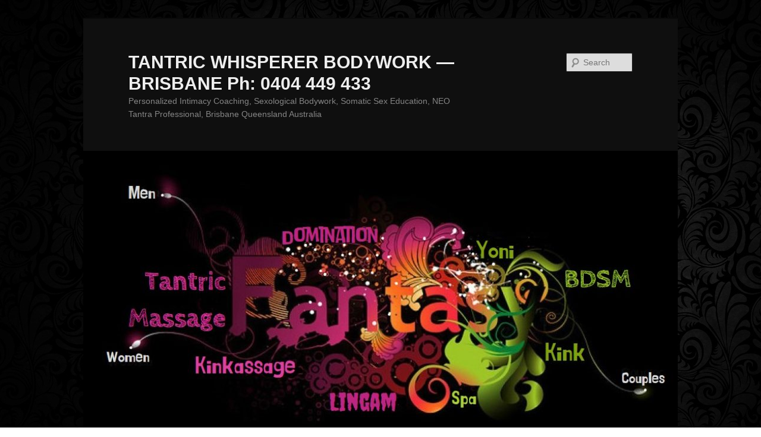

--- FILE ---
content_type: text/html; charset=UTF-8
request_url: https://tantrafantasy.com.au/flavoured-condoms/
body_size: 17034
content:
<!DOCTYPE html>
<!--[if IE 6]>
<html id="ie6" lang="en-US">
<![endif]-->
<!--[if IE 7]>
<html id="ie7" lang="en-US">
<![endif]-->
<!--[if IE 8]>
<html id="ie8" lang="en-US">
<![endif]-->
<!--[if !(IE 6) & !(IE 7) & !(IE 8)]><!-->
<html lang="en-US">
<!--<![endif]-->
<head>
<meta charset="UTF-8" />
<meta name="viewport" content="width=device-width, initial-scale=1.0" />
<title>
FLAVOURED CONDOMS and Vaginas don&#039;t have Taste Buds at Aleena&#039;s BlogTANTRIC WHISPERER BODYWORK &#8212; BRISBANE Ph: 0404 449 433	</title>
<link rel="profile" href="https://gmpg.org/xfn/11" />
<!-- <link rel="stylesheet" type="text/css" media="all" href="https://tantrafantasy.com.au/wordpress/wp-content/themes/twentyeleven/style.css?ver=20250415" /> -->
<link rel="stylesheet" type="text/css" href="//tantrafantasy.com.au/wordpress/wp-content/cache/wpfc-minified/8yh68dsg/6aec8.css" media="all"/>
<link rel="pingback" href="https://tantrafantasy.com.au/wordpress/xmlrpc.php">
<!--[if lt IE 9]>
<script src="https://tantrafantasy.com.au/wordpress/wp-content/themes/twentyeleven/js/html5.js?ver=3.7.0" type="text/javascript"></script>
<![endif]-->
<style>
#wpadminbar #wp-admin-bar-wccp_free_top_button .ab-icon:before {
content: "\f160";
color: #02CA02;
top: 3px;
}
#wpadminbar #wp-admin-bar-wccp_free_top_button .ab-icon {
transform: rotate(45deg);
}
</style>
<meta name='robots' content='index, follow, max-image-preview:large, max-snippet:-1, max-video-preview:-1' />
<style>img:is([sizes="auto" i], [sizes^="auto," i]) { contain-intrinsic-size: 3000px 1500px }</style>
<!-- This site is optimized with the Yoast SEO plugin v26.4 - https://yoast.com/wordpress/plugins/seo/ -->
<meta name="description" content="FLAVOURED CONDOMS Vaginas don’t have taste buds’ was a verbal response when her older brother said that he had purchased grape flavoured condoms. Read on..." />
<link rel="canonical" href="https://tantrafantasy.com.au/flavoured-condoms/" />
<meta property="og:locale" content="en_US" />
<meta property="og:type" content="article" />
<meta property="og:title" content="FLAVOURED CONDOMS and Vaginas don&#039;t have Taste Buds at Aleena&#039;s Blog" />
<meta property="og:description" content="FLAVOURED CONDOMS Vaginas don’t have taste buds’ was a verbal response when her older brother said that he had purchased grape flavoured condoms. Read on..." />
<meta property="og:url" content="https://tantrafantasy.com.au/flavoured-condoms/" />
<meta property="og:site_name" content="TANTRIC WHISPERER BODYWORK -- BRISBANE Ph: 0404 449 433" />
<meta property="article:publisher" content="https://www.facebook.com/aleena.aspley.5/" />
<meta property="article:author" content="https://www.facebook.com/aleena.aspley.5/" />
<meta property="article:published_time" content="2013-10-27T16:25:36+00:00" />
<meta property="article:modified_time" content="2023-12-13T12:21:23+00:00" />
<meta property="og:image" content="https://tantrafantasy.com.au/wordpress/wp-content/uploads/2013/10/condom.jpg" />
<meta name="author" content="Aleena Aspley" />
<meta name="twitter:card" content="summary_large_image" />
<meta name="twitter:creator" content="@aleenaaspley" />
<meta name="twitter:site" content="@AspleyAleena" />
<meta name="twitter:label1" content="Written by" />
<meta name="twitter:data1" content="Aleena Aspley" />
<meta name="twitter:label2" content="Est. reading time" />
<meta name="twitter:data2" content="1 minute" />
<script type="application/ld+json" class="yoast-schema-graph">{"@context":"https://schema.org","@graph":[{"@type":"Article","@id":"https://tantrafantasy.com.au/flavoured-condoms/#article","isPartOf":{"@id":"https://tantrafantasy.com.au/flavoured-condoms/"},"author":{"name":"Aleena Aspley","@id":"https://tantrafantasy.com.au/#/schema/person/af2722a27f25b2117b1aea0b8f7bc388"},"headline":"Flavoured Condoms and Vaginas don&#8217;t have Taste Buds!","datePublished":"2013-10-27T16:25:36+00:00","dateModified":"2023-12-13T12:21:23+00:00","mainEntityOfPage":{"@id":"https://tantrafantasy.com.au/flavoured-condoms/"},"wordCount":139,"publisher":{"@id":"https://tantrafantasy.com.au/#organization"},"image":{"@id":"https://tantrafantasy.com.au/flavoured-condoms/#primaryimage"},"thumbnailUrl":"https://tantrafantasy.com.au/wordpress/wp-content/uploads/2013/10/condom.jpg","articleSection":["Tantra Massage Brisbane"],"inLanguage":"en-US"},{"@type":"WebPage","@id":"https://tantrafantasy.com.au/flavoured-condoms/","url":"https://tantrafantasy.com.au/flavoured-condoms/","name":"FLAVOURED CONDOMS and Vaginas don't have Taste Buds at Aleena's Blog","isPartOf":{"@id":"https://tantrafantasy.com.au/#website"},"primaryImageOfPage":{"@id":"https://tantrafantasy.com.au/flavoured-condoms/#primaryimage"},"image":{"@id":"https://tantrafantasy.com.au/flavoured-condoms/#primaryimage"},"thumbnailUrl":"https://tantrafantasy.com.au/wordpress/wp-content/uploads/2013/10/condom.jpg","datePublished":"2013-10-27T16:25:36+00:00","dateModified":"2023-12-13T12:21:23+00:00","description":"FLAVOURED CONDOMS Vaginas don’t have taste buds’ was a verbal response when her older brother said that he had purchased grape flavoured condoms. Read on...","breadcrumb":{"@id":"https://tantrafantasy.com.au/flavoured-condoms/#breadcrumb"},"inLanguage":"en-US","potentialAction":[{"@type":"ReadAction","target":["https://tantrafantasy.com.au/flavoured-condoms/"]}]},{"@type":"ImageObject","inLanguage":"en-US","@id":"https://tantrafantasy.com.au/flavoured-condoms/#primaryimage","url":"https://tantrafantasy.com.au/wordpress/wp-content/uploads/2013/10/condom.jpg","contentUrl":"https://tantrafantasy.com.au/wordpress/wp-content/uploads/2013/10/condom.jpg","width":225,"height":225},{"@type":"BreadcrumbList","@id":"https://tantrafantasy.com.au/flavoured-condoms/#breadcrumb","itemListElement":[{"@type":"ListItem","position":1,"name":"Home","item":"https://tantrafantasy.com.au/"},{"@type":"ListItem","position":2,"name":"BLOG","item":"https://tantrafantasy.com.au/blog-tantra-massage-brisbane/"},{"@type":"ListItem","position":3,"name":"Flavoured Condoms and Vaginas don&#8217;t have Taste Buds!"}]},{"@type":"WebSite","@id":"https://tantrafantasy.com.au/#website","url":"https://tantrafantasy.com.au/","name":"TANTRIC WHISPERER BODYWORK -- BRISBANE Ph: 0404 449 433","description":"Personalized Intimacy Coaching, Sexological Bodywork, Somatic Sex Education, NEO Tantra Professional, Brisbane Queensland Australia","publisher":{"@id":"https://tantrafantasy.com.au/#organization"},"potentialAction":[{"@type":"SearchAction","target":{"@type":"EntryPoint","urlTemplate":"https://tantrafantasy.com.au/?s={search_term_string}"},"query-input":{"@type":"PropertyValueSpecification","valueRequired":true,"valueName":"search_term_string"}}],"inLanguage":"en-US"},{"@type":"Organization","@id":"https://tantrafantasy.com.au/#organization","name":"Aleena Aspley","alternateName":"Aleena Aspley Australia","url":"https://tantrafantasy.com.au/","logo":{"@type":"ImageObject","inLanguage":"en-US","@id":"https://tantrafantasy.com.au/#/schema/logo/image/","url":"https://tantrafantasy.com.au/wordpress/wp-content/uploads/2023/11/cropped-AA-Blue.jpg","contentUrl":"https://tantrafantasy.com.au/wordpress/wp-content/uploads/2023/11/cropped-AA-Blue.jpg","width":512,"height":512,"caption":"Aleena Aspley"},"image":{"@id":"https://tantrafantasy.com.au/#/schema/logo/image/"},"sameAs":["https://www.facebook.com/aleena.aspley.5/","https://x.com/AspleyAleena","https://twitter.com/AleenaAspley","https://www.instagram.com/aleenaaspleyaustralia/","https://www.youtube.com/channel/UC5ttPKlso6UKznoRBzpU5lg","https://mastodon.social/@AleenaAspley"]},{"@type":"Person","@id":"https://tantrafantasy.com.au/#/schema/person/af2722a27f25b2117b1aea0b8f7bc388","name":"Aleena Aspley","image":{"@type":"ImageObject","inLanguage":"en-US","@id":"https://tantrafantasy.com.au/#/schema/person/image/","url":"https://secure.gravatar.com/avatar/e27817d77cc1891ca02c190c5aa1ade6e8966535db418e006f0df46c518e4046?s=96&d=wavatar&r=pg","contentUrl":"https://secure.gravatar.com/avatar/e27817d77cc1891ca02c190c5aa1ade6e8966535db418e006f0df46c518e4046?s=96&d=wavatar&r=pg","caption":"Aleena Aspley"},"description":"Aleena Aspley of North Brisbane Australia is a Certified Somatic Sexologist, (Sexological Bodyworker) USA 2010 ALEENA'S CREDENTIALS. Certified Somatic Sexologist (Sexological Bodyworker) USA 2010 Nearly 20 years relaxing people of all genders Owner of the Kinkassage Trademark Creator of Kinkassage, Tantra Kinkassage, Tantric Domination Kinkassage, Lingam Kinkassage &amp; Yoni Kinkassage Male Multiples Mastery - Multiple Orgasm / Ejaculation Optional Yoni Whisperer Bodywork - Yoni Mapping Massage Yoni Whisperer Bodywork - Yoni Orgasmic Mapping Lingam Whisperer Bodywork - Lasting Longer 101, PE &amp; ED Kinesiology (Neural Organisational Therapy 1,2 &amp;3) Trevor Savage 2019 Past Life Regression Hypnosis Therapy with Tony Collins 2018 Hypnosis Tad James July 2018 Tibetian Reiki Gavin van Vuuren November 2017 Unleash Your Pleasure Power with Eyal Matsliah July 2017 Awakening Female Pleasure Workshop with Eyal Matsliah July 2017 Access Consciousness \"The Bars\" April 2017 Chi Nei Tsang Abdominal Massage with Sarina Stone 2016 Radical Wholeness Course with Philip Shepherd 2016 Crystal Awakening Foundation Course with Rachelle Charman 2015 Crystal Awakening Intermediate Course with Rachelle Charman 2015 Energy Healing 7 Day Personalized Intensive with Jason Hairston 2015 Shamanic Quodoushka Q1 &amp; Q2 Graduate, March 2014 Certified Doreen Virtue Angel Card Intuitive 2013 Urban Tantra Professional Training with Barbara Carrelas 2012 Certificate in Lomi Lomi Hawaiian relaxation 2011 Certified Bondassage Practitioner 2011 Shamanic Training with Kenneth Ray Stubbs 2011 Dakini Course with Triambica 2011 USA Andrew Barnes-Awakening Within Institute– Energy Orgasms 2011 Sexological Bodyworker Certificate 2010 Certified Reiki 1&amp;2 2010 Certified Theta Healer 2010 Certified ENAR Practitioner 2005 Certified Reflexology Certificate 1996 Lifeline Telephone Befriender 1996 Les Mills PUMP Instructor Training 1995 Certificate in Human movement as a Fitness Trainer 1988","sameAs":["http://www.TantraFantasy.com.au","https://www.facebook.com/aleena.aspley.5/","https://www.instagram.com/aleenaaspleyaustralia/","https://x.com/aleenaaspley","https://www.youtube.com/user/26aleena"],"url":"https://tantrafantasy.com.au/author/royleena/"}]}</script>
<!-- / Yoast SEO plugin. -->
<link rel='dns-prefetch' href='//platform-api.sharethis.com' />
<link rel="alternate" type="application/rss+xml" title="TANTRIC WHISPERER BODYWORK -- BRISBANE Ph: 0404 449 433 &raquo; Feed" href="https://tantrafantasy.com.au/feed/" />
<link rel="alternate" type="application/rss+xml" title="TANTRIC WHISPERER BODYWORK -- BRISBANE Ph: 0404 449 433 &raquo; Comments Feed" href="https://tantrafantasy.com.au/comments/feed/" />
<link rel="preload" href="https://tantrafantasy.com.au/wordpress/wp-content/uploads/2013/07/Blog-Tantric-Massage-Brisbane.jpg" as="image" />
<script type="text/javascript">
/* <![CDATA[ */
window._wpemojiSettings = {"baseUrl":"https:\/\/s.w.org\/images\/core\/emoji\/16.0.1\/72x72\/","ext":".png","svgUrl":"https:\/\/s.w.org\/images\/core\/emoji\/16.0.1\/svg\/","svgExt":".svg","source":{"concatemoji":"https:\/\/tantrafantasy.com.au\/wordpress\/wp-includes\/js\/wp-emoji-release.min.js?ver=6.8.3"}};
/*! This file is auto-generated */
!function(s,n){var o,i,e;function c(e){try{var t={supportTests:e,timestamp:(new Date).valueOf()};sessionStorage.setItem(o,JSON.stringify(t))}catch(e){}}function p(e,t,n){e.clearRect(0,0,e.canvas.width,e.canvas.height),e.fillText(t,0,0);var t=new Uint32Array(e.getImageData(0,0,e.canvas.width,e.canvas.height).data),a=(e.clearRect(0,0,e.canvas.width,e.canvas.height),e.fillText(n,0,0),new Uint32Array(e.getImageData(0,0,e.canvas.width,e.canvas.height).data));return t.every(function(e,t){return e===a[t]})}function u(e,t){e.clearRect(0,0,e.canvas.width,e.canvas.height),e.fillText(t,0,0);for(var n=e.getImageData(16,16,1,1),a=0;a<n.data.length;a++)if(0!==n.data[a])return!1;return!0}function f(e,t,n,a){switch(t){case"flag":return n(e,"\ud83c\udff3\ufe0f\u200d\u26a7\ufe0f","\ud83c\udff3\ufe0f\u200b\u26a7\ufe0f")?!1:!n(e,"\ud83c\udde8\ud83c\uddf6","\ud83c\udde8\u200b\ud83c\uddf6")&&!n(e,"\ud83c\udff4\udb40\udc67\udb40\udc62\udb40\udc65\udb40\udc6e\udb40\udc67\udb40\udc7f","\ud83c\udff4\u200b\udb40\udc67\u200b\udb40\udc62\u200b\udb40\udc65\u200b\udb40\udc6e\u200b\udb40\udc67\u200b\udb40\udc7f");case"emoji":return!a(e,"\ud83e\udedf")}return!1}function g(e,t,n,a){var r="undefined"!=typeof WorkerGlobalScope&&self instanceof WorkerGlobalScope?new OffscreenCanvas(300,150):s.createElement("canvas"),o=r.getContext("2d",{willReadFrequently:!0}),i=(o.textBaseline="top",o.font="600 32px Arial",{});return e.forEach(function(e){i[e]=t(o,e,n,a)}),i}function t(e){var t=s.createElement("script");t.src=e,t.defer=!0,s.head.appendChild(t)}"undefined"!=typeof Promise&&(o="wpEmojiSettingsSupports",i=["flag","emoji"],n.supports={everything:!0,everythingExceptFlag:!0},e=new Promise(function(e){s.addEventListener("DOMContentLoaded",e,{once:!0})}),new Promise(function(t){var n=function(){try{var e=JSON.parse(sessionStorage.getItem(o));if("object"==typeof e&&"number"==typeof e.timestamp&&(new Date).valueOf()<e.timestamp+604800&&"object"==typeof e.supportTests)return e.supportTests}catch(e){}return null}();if(!n){if("undefined"!=typeof Worker&&"undefined"!=typeof OffscreenCanvas&&"undefined"!=typeof URL&&URL.createObjectURL&&"undefined"!=typeof Blob)try{var e="postMessage("+g.toString()+"("+[JSON.stringify(i),f.toString(),p.toString(),u.toString()].join(",")+"));",a=new Blob([e],{type:"text/javascript"}),r=new Worker(URL.createObjectURL(a),{name:"wpTestEmojiSupports"});return void(r.onmessage=function(e){c(n=e.data),r.terminate(),t(n)})}catch(e){}c(n=g(i,f,p,u))}t(n)}).then(function(e){for(var t in e)n.supports[t]=e[t],n.supports.everything=n.supports.everything&&n.supports[t],"flag"!==t&&(n.supports.everythingExceptFlag=n.supports.everythingExceptFlag&&n.supports[t]);n.supports.everythingExceptFlag=n.supports.everythingExceptFlag&&!n.supports.flag,n.DOMReady=!1,n.readyCallback=function(){n.DOMReady=!0}}).then(function(){return e}).then(function(){var e;n.supports.everything||(n.readyCallback(),(e=n.source||{}).concatemoji?t(e.concatemoji):e.wpemoji&&e.twemoji&&(t(e.twemoji),t(e.wpemoji)))}))}((window,document),window._wpemojiSettings);
/* ]]> */
</script>
<style id='wp-emoji-styles-inline-css' type='text/css'>
img.wp-smiley, img.emoji {
display: inline !important;
border: none !important;
box-shadow: none !important;
height: 1em !important;
width: 1em !important;
margin: 0 0.07em !important;
vertical-align: -0.1em !important;
background: none !important;
padding: 0 !important;
}
</style>
<!-- <link rel='stylesheet' id='acx_smw_widget_style-css' href='https://tantrafantasy.com.au/wordpress/wp-content/plugins/acurax-social-media-widget/css/style.css?v=3.3&#038;ver=6.8.3' type='text/css' media='all' /> -->
<link rel="stylesheet" type="text/css" href="//tantrafantasy.com.au/wordpress/wp-content/cache/wpfc-minified/deathjyx/6aec8.css" media="all"/>
<style id='age-gate-custom-inline-css' type='text/css'>
:root{--ag-background-color: rgba(0,0,0,1);--ag-background-image-position: center center;--ag-background-image-opacity: 1;--ag-form-background: rgba(255,255,255,1);--ag-text-color: #000000;--ag-blur: 5px;}
</style>
<!-- <link rel='stylesheet' id='age-gate-css' href='https://tantrafantasy.com.au/wordpress/wp-content/plugins/age-gate/dist/main.css?ver=3.7.2' type='text/css' media='all' /> -->
<link rel="stylesheet" type="text/css" href="//tantrafantasy.com.au/wordpress/wp-content/cache/wpfc-minified/l1m6j77w/6aec8.css" media="all"/>
<style id='age-gate-options-inline-css' type='text/css'>
:root{--ag-background-color: rgba(0,0,0,1);--ag-background-image-position: center center;--ag-background-image-opacity: 1;--ag-form-background: rgba(255,255,255,1);--ag-text-color: #000000;--ag-blur: 5px;}
</style>
<!-- <link rel='stylesheet' id='uaf_client_css-css' href='https://tantrafantasy.com.au/wordpress/wp-content/uploads/useanyfont/uaf.css?ver=1764360635' type='text/css' media='all' /> -->
<!-- <link rel='stylesheet' id='megamenu-css' href='https://tantrafantasy.com.au/wordpress/wp-content/uploads/maxmegamenu/style.css?ver=79e1c7' type='text/css' media='all' /> -->
<!-- <link rel='stylesheet' id='dashicons-css' href='https://tantrafantasy.com.au/wordpress/wp-includes/css/dashicons.min.css?ver=6.8.3' type='text/css' media='all' /> -->
<!-- <link rel='stylesheet' id='twentyeleven-block-style-css' href='https://tantrafantasy.com.au/wordpress/wp-content/themes/twentyeleven/blocks.css?ver=20240703' type='text/css' media='all' /> -->
<!-- <link rel='stylesheet' id='dark-css' href='https://tantrafantasy.com.au/wordpress/wp-content/themes/twentyeleven/colors/dark.css?ver=20240603' type='text/css' media='all' /> -->
<link rel="stylesheet" type="text/css" href="//tantrafantasy.com.au/wordpress/wp-content/cache/wpfc-minified/k0kbrgxx/6aec8.css" media="all"/>
<script type="text/javascript" src="https://tantrafantasy.com.au/wordpress/wp-includes/js/jquery/jquery.min.js?ver=3.7.1" id="jquery-core-js"></script>
<script type="text/javascript" src="https://tantrafantasy.com.au/wordpress/wp-includes/js/jquery/jquery-migrate.min.js?ver=3.4.1" id="jquery-migrate-js"></script>
<script type="text/javascript" id="black-studio-touch-dropdown-menu-js-extra">
/* <![CDATA[ */
var black_studio_touch_dropdown_menu_params = {"selector":"li:has(ul) > a","selector_leaf":"li li li:not(:has(ul)) > a","force_ios5":""};
/* ]]> */
</script>
<script type="text/javascript" src="https://tantrafantasy.com.au/wordpress/wp-content/plugins/black-studio-touch-dropdown-menu/js/black-studio-touch-dropdown-menu.min.js?ver=1.0.2" id="black-studio-touch-dropdown-menu-js"></script>
<script type="text/javascript" src="//platform-api.sharethis.com/js/sharethis.js#source=googleanalytics-wordpress#product=ga&amp;property=5eeb10b51c4d5700130dd386" id="googleanalytics-platform-sharethis-js"></script>
<link rel="https://api.w.org/" href="https://tantrafantasy.com.au/wp-json/" /><link rel="alternate" title="JSON" type="application/json" href="https://tantrafantasy.com.au/wp-json/wp/v2/posts/2104" /><link rel="EditURI" type="application/rsd+xml" title="RSD" href="https://tantrafantasy.com.au/wordpress/xmlrpc.php?rsd" />
<meta name="generator" content="WordPress 6.8.3" />
<link rel='shortlink' href='https://tantrafantasy.com.au/?p=2104' />
<link rel="alternate" title="oEmbed (JSON)" type="application/json+oembed" href="https://tantrafantasy.com.au/wp-json/oembed/1.0/embed?url=https%3A%2F%2Ftantrafantasy.com.au%2Fflavoured-condoms%2F" />
<link rel="alternate" title="oEmbed (XML)" type="text/xml+oembed" href="https://tantrafantasy.com.au/wp-json/oembed/1.0/embed?url=https%3A%2F%2Ftantrafantasy.com.au%2Fflavoured-condoms%2F&#038;format=xml" />
<!-- Starting Styles For Social Media Icon From Acurax International www.acurax.com -->
<style type='text/css'>
#acx_social_widget img 
{
width: 40px; 
}
#acx_social_widget 
{
min-width:0px; 
position: static; 
}
</style>
<!-- Ending Styles For Social Media Icon From Acurax International www.acurax.com -->
<meta name="mpu-version" content="1.2.8" /><script id="wpcp_disable_selection" type="text/javascript">
var image_save_msg='You are not allowed to save images!';
var no_menu_msg='Context Menu disabled!';
var smessage = "I will be reporting any instances of content copied from my website to Google Legal. If your website promotes explicit content, and I discover that you&#039;ve utilized my content to enhance your SEO rankings for such content, I will not hesitate to file a report. Please note that you do not have my authorization to duplicate any content from my website. Furthermore, it&#039;s essential to recognize that &quot;Kinkassage&quot; is a registered trademark, and you are explicitly prohibited from using it to advertise your services. This message serves as a notice of my intent to enforce these rights. Aleena Aspley September 5th, 2023";
function disableEnterKey(e)
{
var elemtype = e.target.tagName;
elemtype = elemtype.toUpperCase();
if (elemtype == "TEXT" || elemtype == "TEXTAREA" || elemtype == "INPUT" || elemtype == "PASSWORD" || elemtype == "SELECT" || elemtype == "OPTION" || elemtype == "EMBED")
{
elemtype = 'TEXT';
}
if (e.ctrlKey){
var key;
if(window.event)
key = window.event.keyCode;     //IE
else
key = e.which;     //firefox (97)
//if (key != 17) alert(key);
if (elemtype!= 'TEXT' && (key == 97 || key == 65 || key == 67 || key == 99 || key == 88 || key == 120 || key == 26 || key == 85  || key == 86 || key == 83 || key == 43 || key == 73))
{
if(wccp_free_iscontenteditable(e)) return true;
show_wpcp_message('You are not allowed to copy content or view source');
return false;
}else
return true;
}
}
/*For contenteditable tags*/
function wccp_free_iscontenteditable(e)
{
var e = e || window.event; // also there is no e.target property in IE. instead IE uses window.event.srcElement
var target = e.target || e.srcElement;
var elemtype = e.target.nodeName;
elemtype = elemtype.toUpperCase();
var iscontenteditable = "false";
if(typeof target.getAttribute!="undefined" ) iscontenteditable = target.getAttribute("contenteditable"); // Return true or false as string
var iscontenteditable2 = false;
if(typeof target.isContentEditable!="undefined" ) iscontenteditable2 = target.isContentEditable; // Return true or false as boolean
if(target.parentElement.isContentEditable) iscontenteditable2 = true;
if (iscontenteditable == "true" || iscontenteditable2 == true)
{
if(typeof target.style!="undefined" ) target.style.cursor = "text";
return true;
}
}
////////////////////////////////////
function disable_copy(e)
{	
var e = e || window.event; // also there is no e.target property in IE. instead IE uses window.event.srcElement
var elemtype = e.target.tagName;
elemtype = elemtype.toUpperCase();
if (elemtype == "TEXT" || elemtype == "TEXTAREA" || elemtype == "INPUT" || elemtype == "PASSWORD" || elemtype == "SELECT" || elemtype == "OPTION" || elemtype == "EMBED")
{
elemtype = 'TEXT';
}
if(wccp_free_iscontenteditable(e)) return true;
var isSafari = /Safari/.test(navigator.userAgent) && /Apple Computer/.test(navigator.vendor);
var checker_IMG = '';
if (elemtype == "IMG" && checker_IMG == 'checked' && e.detail >= 2) {show_wpcp_message(alertMsg_IMG);return false;}
if (elemtype != "TEXT")
{
if (smessage !== "" && e.detail == 2)
show_wpcp_message(smessage);
if (isSafari)
return true;
else
return false;
}	
}
//////////////////////////////////////////
function disable_copy_ie()
{
var e = e || window.event;
var elemtype = window.event.srcElement.nodeName;
elemtype = elemtype.toUpperCase();
if(wccp_free_iscontenteditable(e)) return true;
if (elemtype == "IMG") {show_wpcp_message(alertMsg_IMG);return false;}
if (elemtype != "TEXT" && elemtype != "TEXTAREA" && elemtype != "INPUT" && elemtype != "PASSWORD" && elemtype != "SELECT" && elemtype != "OPTION" && elemtype != "EMBED")
{
return false;
}
}	
function reEnable()
{
return true;
}
document.onkeydown = disableEnterKey;
document.onselectstart = disable_copy_ie;
if(navigator.userAgent.indexOf('MSIE')==-1)
{
document.onmousedown = disable_copy;
document.onclick = reEnable;
}
function disableSelection(target)
{
//For IE This code will work
if (typeof target.onselectstart!="undefined")
target.onselectstart = disable_copy_ie;
//For Firefox This code will work
else if (typeof target.style.MozUserSelect!="undefined")
{target.style.MozUserSelect="none";}
//All other  (ie: Opera) This code will work
else
target.onmousedown=function(){return false}
target.style.cursor = "default";
}
//Calling the JS function directly just after body load
window.onload = function(){disableSelection(document.body);};
//////////////////special for safari Start////////////////
var onlongtouch;
var timer;
var touchduration = 1000; //length of time we want the user to touch before we do something
var elemtype = "";
function touchstart(e) {
var e = e || window.event;
// also there is no e.target property in IE.
// instead IE uses window.event.srcElement
var target = e.target || e.srcElement;
elemtype = window.event.srcElement.nodeName;
elemtype = elemtype.toUpperCase();
if(!wccp_pro_is_passive()) e.preventDefault();
if (!timer) {
timer = setTimeout(onlongtouch, touchduration);
}
}
function touchend() {
//stops short touches from firing the event
if (timer) {
clearTimeout(timer);
timer = null;
}
onlongtouch();
}
onlongtouch = function(e) { //this will clear the current selection if anything selected
if (elemtype != "TEXT" && elemtype != "TEXTAREA" && elemtype != "INPUT" && elemtype != "PASSWORD" && elemtype != "SELECT" && elemtype != "EMBED" && elemtype != "OPTION")	
{
if (window.getSelection) {
if (window.getSelection().empty) {  // Chrome
window.getSelection().empty();
} else if (window.getSelection().removeAllRanges) {  // Firefox
window.getSelection().removeAllRanges();
}
} else if (document.selection) {  // IE?
document.selection.empty();
}
return false;
}
};
document.addEventListener("DOMContentLoaded", function(event) { 
window.addEventListener("touchstart", touchstart, false);
window.addEventListener("touchend", touchend, false);
});
function wccp_pro_is_passive() {
var cold = false,
hike = function() {};
try {
const object1 = {};
var aid = Object.defineProperty(object1, 'passive', {
get() {cold = true}
});
window.addEventListener('test', hike, aid);
window.removeEventListener('test', hike, aid);
} catch (e) {}
return cold;
}
/*special for safari End*/
</script>
<script id="wpcp_disable_Right_Click" type="text/javascript">
document.ondragstart = function() { return false;}
function nocontext(e) {
return false;
}
document.oncontextmenu = nocontext;
</script>
<style>
.unselectable
{
-moz-user-select:none;
-webkit-user-select:none;
cursor: default;
}
html
{
-webkit-touch-callout: none;
-webkit-user-select: none;
-khtml-user-select: none;
-moz-user-select: none;
-ms-user-select: none;
user-select: none;
-webkit-tap-highlight-color: rgba(0,0,0,0);
}
</style>
<script id="wpcp_css_disable_selection" type="text/javascript">
var e = document.getElementsByTagName('body')[0];
if(e)
{
e.setAttribute('unselectable',"on");
}
</script>
<style>
/* Link color */
a,
#site-title a:focus,
#site-title a:hover,
#site-title a:active,
.entry-title a:hover,
.entry-title a:focus,
.entry-title a:active,
.widget_twentyeleven_ephemera .comments-link a:hover,
section.recent-posts .other-recent-posts a[rel="bookmark"]:hover,
section.recent-posts .other-recent-posts .comments-link a:hover,
.format-image footer.entry-meta a:hover,
#site-generator a:hover {
color: #cfb35f;
}
section.recent-posts .other-recent-posts .comments-link a:hover {
border-color: #cfb35f;
}
article.feature-image.small .entry-summary p a:hover,
.entry-header .comments-link a:hover,
.entry-header .comments-link a:focus,
.entry-header .comments-link a:active,
.feature-slider a.active {
background-color: #cfb35f;
}
</style>
<script>
(function() {
(function (i, s, o, g, r, a, m) {
i['GoogleAnalyticsObject'] = r;
i[r] = i[r] || function () {
(i[r].q = i[r].q || []).push(arguments)
}, i[r].l = 1 * new Date();
a = s.createElement(o),
m = s.getElementsByTagName(o)[0];
a.async = 1;
a.src = g;
m.parentNode.insertBefore(a, m)
})(window, document, 'script', 'https://google-analytics.com/analytics.js', 'ga');
ga('create', 'UA-44612300-1', 'auto');
ga('send', 'pageview');
})();
</script>
<style>.removed_link, a.removed_link {
text-decoration: line-through;
}</style><style type="text/css" id="custom-background-css">
body.custom-background { background-color: #ffffff; background-image: url("https://tantrafantasy.com.au/wordpress/wp-content/uploads/2013/07/Background-Black1.jpg"); background-position: left top; background-size: auto; background-repeat: repeat; background-attachment: scroll; }
</style>
<link rel="icon" href="https://tantrafantasy.com.au/wordpress/wp-content/uploads/2023/11/cropped-AA-Blue-32x32.jpg" sizes="32x32" />
<link rel="icon" href="https://tantrafantasy.com.au/wordpress/wp-content/uploads/2023/11/cropped-AA-Blue-192x192.jpg" sizes="192x192" />
<link rel="apple-touch-icon" href="https://tantrafantasy.com.au/wordpress/wp-content/uploads/2023/11/cropped-AA-Blue-180x180.jpg" />
<meta name="msapplication-TileImage" content="https://tantrafantasy.com.au/wordpress/wp-content/uploads/2023/11/cropped-AA-Blue-270x270.jpg" />
<style type="text/css">/** Mega Menu CSS: fs **/</style>
</head>
<body data-rsssl=1 class="wp-singular post-template-default single single-post postid-2104 single-format-gallery custom-background wp-embed-responsive wp-theme-twentyeleven unselectable single-author singular two-column right-sidebar">
<div class="skip-link"><a class="assistive-text" href="#content">Skip to primary content</a></div><div id="page" class="hfeed">
<header id="branding">
<hgroup>
<h1 id="site-title"><span><a href="https://tantrafantasy.com.au/" rel="home" >TANTRIC WHISPERER BODYWORK &#8212; BRISBANE Ph: 0404 449 433</a></span></h1>
<h2 id="site-description">Personalized Intimacy Coaching, Sexological Bodywork, Somatic Sex Education, NEO Tantra Professional, Brisbane Queensland Australia</h2>
</hgroup>
<a href="https://tantrafantasy.com.au/" rel="home" >
<img src="https://tantrafantasy.com.au/wordpress/wp-content/uploads/2023/12/cropped-Tantric-Whisperer-Massage-Bodywork-Brisbane-Banner.jpg" width="1000" height="492" alt="TANTRIC WHISPERER BODYWORK &#8212; BRISBANE Ph: 0404 449 433" srcset="https://tantrafantasy.com.au/wordpress/wp-content/uploads/2023/12/cropped-Tantric-Whisperer-Massage-Bodywork-Brisbane-Banner.jpg 1000w, https://tantrafantasy.com.au/wordpress/wp-content/uploads/2023/12/cropped-Tantric-Whisperer-Massage-Bodywork-Brisbane-Banner-300x148.jpg 300w, https://tantrafantasy.com.au/wordpress/wp-content/uploads/2023/12/cropped-Tantric-Whisperer-Massage-Bodywork-Brisbane-Banner-768x378.jpg 768w, https://tantrafantasy.com.au/wordpress/wp-content/uploads/2023/12/cropped-Tantric-Whisperer-Massage-Bodywork-Brisbane-Banner-500x246.jpg 500w" sizes="(max-width: 1000px) 100vw, 1000px" decoding="async" fetchpriority="high" />			</a>
<form method="get" id="searchform" action="https://tantrafantasy.com.au/">
<label for="s" class="assistive-text">Search</label>
<input type="text" class="field" name="s" id="s" placeholder="Search" />
<input type="submit" class="submit" name="submit" id="searchsubmit" value="Search" />
</form>
<nav id="access">
<h3 class="assistive-text">Main menu</h3>
<div class="menu-main-menu-container"><ul id="menu-main-menu" class="menu"><li id="menu-item-11239" class="menu-item menu-item-type-post_type menu-item-object-page menu-item-home menu-item-11239"><a href="https://tantrafantasy.com.au/">HOME</a></li>
<li id="menu-item-11286" class="menu-item menu-item-type-post_type menu-item-object-page menu-item-11286"><a href="https://tantrafantasy.com.au/about-me-aleena-aspley/">ABOUT ME</a></li>
<li id="menu-item-11241" class="menu-item menu-item-type-post_type menu-item-object-page menu-item-has-children menu-item-11241"><a href="https://tantrafantasy.com.au/tantra-massage-brisbane-men/">MEN</a>
<ul class="sub-menu">
<li id="menu-item-11312" class="menu-item menu-item-type-post_type menu-item-object-page menu-item-11312"><a href="https://tantrafantasy.com.au/male-multiples-mastery-brisbane/">TANTRIC MALE MULTIPLES MASTERY</a></li>
<li id="menu-item-11278" class="menu-item menu-item-type-post_type menu-item-object-page menu-item-11278"><a href="https://tantrafantasy.com.au/tantric-domination-massage-men-kinkassage-kink-bdsm-bondage-brisbane/">TANTRIC DOMINATION MASSAGE (KINKASSAGE®) &#8212; For Men</a></li>
<li id="menu-item-11301" class="menu-item menu-item-type-post_type menu-item-object-page menu-item-11301"><a href="https://tantrafantasy.com.au/premature-ejaculation-no-more-brisbane/">PREMATURE EJACULATION – No More!!!</a></li>
<li id="menu-item-11251" class="menu-item menu-item-type-post_type menu-item-object-page menu-item-11251"><a href="https://tantrafantasy.com.au/erectile-dysfunction-brisbane/">ERECTILE DYSFUNCTION 101 — PENIS REJUVENATION</a></li>
<li id="menu-item-12231" class="menu-item menu-item-type-post_type menu-item-object-page menu-item-12231"><a href="https://tantrafantasy.com.au/benign-prostatic-prostate-hyperplasia-massage-also-called-bph-to-alleviate-prostate-swelling-and-annoying-urinary-symptoms-brisbane/">BENIGN PROSTATIC HYPERPLASIA (BPH) MASSAGE — Holistic Prostate Bodywork</a></li>
<li id="menu-item-11616" class="menu-item menu-item-type-post_type menu-item-object-page menu-item-11616"><a href="https://tantrafantasy.com.au/phimosis-penis-circumcision-brisbane/">PHIMOSIS PENIS CIRCUMCISION BRISBANE</a></li>
<li id="menu-item-13873" class="menu-item menu-item-type-post_type menu-item-object-page menu-item-13873"><a href="https://tantrafantasy.com.au/yoni-orgasmic-massage-coaching-brisbane/">YONI ORGASMIC MASSAGE COACHING BRISBANE — Ten Unique Vaginal Orgasms</a></li>
<li id="menu-item-11260" class="menu-item menu-item-type-post_type menu-item-object-page menu-item-11260"><a href="https://tantrafantasy.com.au/goddess-worship-tantra-brisbane/">GODDESS WORSHIP 101 –- Coaching TEN Unique Vaginal Orgasms</a></li>
<li id="menu-item-11261" class="menu-item menu-item-type-post_type menu-item-object-page menu-item-11261"><a href="https://tantrafantasy.com.au/goddess-worship-domination-bsdm-coaching-brisbane-learn-how-to-dominate-her/">GODDESS WORSHIP 101 &#8212; TANTRIC DOMINATION, KINK AND BDSM COACHING to Learn how to Safely &#038; Sensually Dominate a Woman</a></li>
<li id="menu-item-11291" class="menu-item menu-item-type-post_type menu-item-object-page menu-item-11291"><a href="https://tantrafantasy.com.au/kinkassage-brisbane-sensual-erotic-relaxation-massage/">KINKASSAGE® Sensual Erotic Relaxation (Men)</a></li>
<li id="menu-item-11306" class="menu-item menu-item-type-post_type menu-item-object-page menu-item-11306"><a href="https://tantrafantasy.com.au/tantra-massage-men-brisbane/">TANTRA KINKASSAGE® HOUR (Men)</a></li>
<li id="menu-item-11294" class="menu-item menu-item-type-post_type menu-item-object-page menu-item-11294"><a href="https://tantrafantasy.com.au/lingam-kinkassage-cock-worship/">TANTRIC LINGAM KINKASSAGE® (Penis Worship)</a></li>
<li id="menu-item-11257" class="menu-item menu-item-type-post_type menu-item-object-page menu-item-11257"><a href="https://tantrafantasy.com.au/gspot-prostate-massage-men/">G-SPOT KINKASSAGE® (Prostate Pleasure for Men)</a></li>
<li id="menu-item-11255" class="menu-item menu-item-type-post_type menu-item-object-page menu-item-11255"><a href="https://tantrafantasy.com.au/fantasy-kinkassage-massage-brisbane/">FANTASY KINKASSAGE® Titillating Auditory Erotica with Sensual Massage</a></li>
<li id="menu-item-11304" class="menu-item menu-item-type-post_type menu-item-object-page menu-item-11304"><a href="https://tantrafantasy.com.au/erotic-spanking-brisbane/">EROTIC SPANKING for a Rosy Red Derrière</a></li>
<li id="menu-item-11287" class="menu-item menu-item-type-post_type menu-item-object-page menu-item-11287"><a href="https://tantrafantasy.com.au/bondassage-brisbane/">BONDASSAGE® — BDSM, DOMINATION, DISCIPLINE &#038; SENSATION PLAY Brisbane</a></li>
<li id="menu-item-12431" class="menu-item menu-item-type-post_type menu-item-object-page menu-item-12431"><a href="https://tantrafantasy.com.au/faq-tantric-massage-brisbane/">FAQ TANTRIC MASSAGE BRISBANE — Questions Men Ask</a></li>
</ul>
</li>
<li id="menu-item-11350" class="menu-item menu-item-type-post_type menu-item-object-page menu-item-has-children menu-item-11350"><a href="https://tantrafantasy.com.au/tantra-massage-women-brisbane/">WOMEN</a>
<ul class="sub-menu">
<li id="menu-item-11355" class="menu-item menu-item-type-post_type menu-item-object-page menu-item-has-children menu-item-11355"><a href="https://tantrafantasy.com.au/her-awakening-makeover-brisbane-3-sessions/">HER AWAKENING MAKEOVER Brisbane (3 Sessions)</a>
<ul class="sub-menu">
<li id="menu-item-11336" class="menu-item menu-item-type-post_type menu-item-object-page menu-item-11336"><a href="https://tantrafantasy.com.au/tantra-presence-breath-grounding-yoni-whisperer-bodywork-aleena-aspley/">#1) YONI MAPPING BODYWORK (Awakening, Breath, Presence &#038; Grounding)</a></li>
<li id="menu-item-11351" class="menu-item menu-item-type-post_type menu-item-object-page menu-item-11351"><a href="https://tantrafantasy.com.au/yoni-mapping-bodywork-brisbane/">#2 VAGINAL MAPPING BODYWORK (Sound Expansion)</a></li>
<li id="menu-item-11352" class="menu-item menu-item-type-post_type menu-item-object-page menu-item-11352"><a href="https://tantrafantasy.com.au/yoni-whisperer-bliss-pleasure-mapping-bodywork/">#3 BLISS BODY PLEASURE MAPPING (Erogenous Zone Bodywork)</a></li>
</ul>
</li>
<li id="menu-item-11356" class="menu-item menu-item-type-post_type menu-item-object-page menu-item-has-children menu-item-11356"><a href="https://tantrafantasy.com.au/female-her-orgasmic-makeover-brisbane-5-sessions/">HER ORGASMIC MAKEOVER Brisbane (5 Sessions)</a>
<ul class="sub-menu">
<li id="menu-item-11357" class="menu-item menu-item-type-post_type menu-item-object-page menu-item-11357"><a href="https://tantrafantasy.com.au/tantra-presence-breath-grounding-yoni-whisperer-bodywork-aleena-aspley/">#1) YONI MAPPING BODYWORK (Awakening, Breath, Presence &#038; Grounding)</a></li>
<li id="menu-item-11358" class="menu-item menu-item-type-post_type menu-item-object-page menu-item-11358"><a href="https://tantrafantasy.com.au/yoni-mapping-bodywork-brisbane/">#2 VAGINAL MAPPING BODYWORK (Sound Expansion)</a></li>
<li id="menu-item-11359" class="menu-item menu-item-type-post_type menu-item-object-page menu-item-11359"><a href="https://tantrafantasy.com.au/yoni-whisperer-bliss-pleasure-mapping-bodywork/">#3 BLISS BODY PLEASURE MAPPING (Erogenous Zone Bodywork)</a></li>
<li id="menu-item-11353" class="menu-item menu-item-type-post_type menu-item-object-page menu-item-11353"><a href="https://tantrafantasy.com.au/yoni-orgasmic-mapping-brisbane/">#4 ORGASMIC MAPPING (Expand your Pleasure Potential)</a></li>
<li id="menu-item-11354" class="menu-item menu-item-type-post_type menu-item-object-page menu-item-11354"><a href="https://tantrafantasy.com.au/50-shades-grey-women-domination-kinkassage/">#5 TANTRIC DOMINATION BODYWORK (Explore Kinkassage®)</a></li>
</ul>
</li>
<li id="menu-item-11385" class="menu-item menu-item-type-post_type menu-item-object-page menu-item-11385"><a href="https://tantrafantasy.com.au/tantric-domination-massage-women-brisbane/">TANTRIC DOMINATION KINKASSAGE® For Women (Tie &#038; Tease Sensory Deprivation)</a></li>
<li id="menu-item-11372" class="menu-item menu-item-type-post_type menu-item-object-page menu-item-11372"><a href="https://tantrafantasy.com.au/bondassage-brisbane-domination-women/">BONDASSAGE® BRISBANE Domination for Women</a></li>
</ul>
</li>
<li id="menu-item-11360" class="menu-item menu-item-type-post_type menu-item-object-page menu-item-has-children menu-item-11360"><a href="https://tantrafantasy.com.au/tantra-massage-couples-brisbane/">COUPLES</a>
<ul class="sub-menu">
<li id="menu-item-11361" class="menu-item menu-item-type-post_type menu-item-object-page menu-item-11361"><a href="https://tantrafantasy.com.au/couples-tantric-massage-coaching-brisbane-orgasmic-mastery/">COUPLES ORGASMIC MASTERY COACHING — Tantric Massage Brisbane</a></li>
<li id="menu-item-11365" class="menu-item menu-item-type-post_type menu-item-object-page menu-item-11365"><a href="https://tantrafantasy.com.au/couples-bdsm-workshop-brisbane-domination-kink-tantric-massage-coaching/">COUPLES BDSM WORKSHOP — Tantric, Domination &#038; Kink Brisbane</a></li>
<li id="menu-item-12320" class="menu-item menu-item-type-post_type menu-item-object-page menu-item-12320"><a href="https://tantrafantasy.com.au/couples-yoni-massage-coaching-workshop-brisbane/">COUPLES YONI MASSAGE COACHING — Brisbane</a></li>
<li id="menu-item-12285" class="menu-item menu-item-type-post_type menu-item-object-page menu-item-12285"><a href="https://tantrafantasy.com.au/couples-lingam-massage-coaching-workshop-brisbane/">COUPLES LINGAM MASSAGE COACHING — Brisbane</a></li>
<li id="menu-item-11362" class="menu-item menu-item-type-post_type menu-item-object-page menu-item-11362"><a href="https://tantrafantasy.com.au/couples-tantra-massage-brisbane/">COUPLES TANTRA KINKASSAGE® MASSAGE Brisbane</a></li>
<li id="menu-item-11368" class="menu-item menu-item-type-post_type menu-item-object-page menu-item-11368"><a href="https://tantrafantasy.com.au/tantric-domination-massage-couples-brisbane/">COUPLES TANTRIC DOMINATION KINKASSAGE® Brisbane (Tie &#038; Tease Sensory Deprivation)</a></li>
<li id="menu-item-11371" class="menu-item menu-item-type-post_type menu-item-object-page menu-item-11371"><a href="https://tantrafantasy.com.au/bondassage-brisbane-couples/">BONDASSAGE® BRISBANE &#8212; For Couples</a></li>
<li id="menu-item-11367" class="menu-item menu-item-type-post_type menu-item-object-page menu-item-11367"><a href="https://tantrafantasy.com.au/couples-tantric-massage-workshop-brisbane/">COUPLES TANTRIC MASSAGE WORKSHOP Brisbane</a></li>
</ul>
</li>
<li id="menu-item-11376" class="menu-item menu-item-type-post_type menu-item-object-page menu-item-11376"><a href="https://tantrafantasy.com.au/male-multiples-mastery-brisbane/">TANTRIC MALE MULTIPLES MASTERY</a></li>
<li id="menu-item-11378" class="menu-item menu-item-type-post_type menu-item-object-page menu-item-11378"><a href="https://tantrafantasy.com.au/premature-ejaculation-help-brisbane-neo-tantric-techniques-to-last-longer/">PREMATURE EJACULATION</a></li>
<li id="menu-item-11382" class="menu-item menu-item-type-post_type menu-item-object-page menu-item-11382"><a href="https://tantrafantasy.com.au/erectile-dysfunction-brisbane/">ERECTILE DYSFUNCTION</a></li>
<li id="menu-item-11379" class="menu-item menu-item-type-post_type menu-item-object-page menu-item-11379"><a href="https://tantrafantasy.com.au/tantra-massage-testimonials-brisbane/">TESTIMONIALS</a></li>
<li id="menu-item-11561" class="menu-item menu-item-type-post_type menu-item-object-page menu-item-11561"><a href="https://tantrafantasy.com.au/youtube-aleena-aspley-brisbane-tantric-whisperer-bodywork/">YOUTUBE</a></li>
<li id="menu-item-11370" class="menu-item menu-item-type-post_type menu-item-object-page current_page_parent menu-item-11370"><a href="https://tantrafantasy.com.au/blog-tantra-massage-brisbane/">BLOG</a></li>
<li id="menu-item-11375" class="menu-item menu-item-type-post_type menu-item-object-page menu-item-11375"><a href="https://tantrafantasy.com.au/sex-education-online-videos/">SEX-ED ONLINE</a></li>
<li id="menu-item-11373" class="menu-item menu-item-type-post_type menu-item-object-page menu-item-11373"><a href="https://tantrafantasy.com.au/tantric-massage-kinkassage-brisbane/">CONTACT ME</a></li>
</ul></div>			</nav><!-- #access -->
</header><!-- #branding -->
<div id="main">
<div id="primary">
<div id="content" role="main">
<nav id="nav-single">
<h3 class="assistive-text">Post navigation</h3>
<span class="nav-previous"><a href="https://tantrafantasy.com.au/vagina-taste-buds-spaghetti-bolognese/" rel="prev"><span class="meta-nav">&larr;</span> Previous</a></span>
<span class="nav-next"><a href="https://tantrafantasy.com.au/sexual-role-play-fetish/" rel="next">Next <span class="meta-nav">&rarr;</span></a></span>
</nav><!-- #nav-single -->
<article id="post-2104" class="post-2104 post type-post status-publish format-gallery hentry category-tantra-massage-brisbane post_format-post-format-gallery">
<header class="entry-header">
<h1 class="entry-title">Flavoured Condoms and Vaginas don&#8217;t have Taste Buds!</h1>
<div class="entry-meta">
<span class="sep">Posted on </span><a href="https://tantrafantasy.com.au/flavoured-condoms/" title="4:25 PM" rel="bookmark"><time class="entry-date" datetime="2013-10-27T16:25:36+10:00">October 27, 2013</time></a><span class="by-author"> <span class="sep"> by </span> <span class="author vcard"><a class="url fn n" href="https://tantrafantasy.com.au/author/royleena/" title="View all posts by Aleena Aspley" rel="author">Aleena Aspley</a></span></span>		</div><!-- .entry-meta -->
</header><!-- .entry-header -->
<div class="entry-content">
<h1><span style="color: #101010;"><span style="color: #101010;">Flavoured Condoms and Vaginas don&#8217;t have taste buds!</span></span></h1>
<p>Article by Sexplainer 1st April 2013</p>
<p style="text-align: justify;"><a href="https://tantrafantasy.com.au/flavoured-condoms/"><img decoding="async" class="alignleft wp-image-3380 " src="https://tantrafantasy.com.au/wordpress/wp-content/uploads/2013/10/condom.jpg" alt="condom" width="162" height="162" srcset="https://tantrafantasy.com.au/wordpress/wp-content/uploads/2013/10/condom.jpg 225w, https://tantrafantasy.com.au/wordpress/wp-content/uploads/2013/10/condom-150x150.jpg 150w" sizes="(max-width: 162px) 100vw, 162px" /></a>I love hearing about logical connections about sex.  ‘But vaginas don’t have taste buds’ was an adolescents response when her older brother declared that he had been to a store that had grape flavored condoms.</p>
<p style="text-align: justify;">First I thought about how smart she is.  Then it reminded me of bubble gum flavoured tylenol.  I can’t explain that connection – perhaps it was about hiding the taste of something, which then made me think of penis-flavored condoms.  Finally, I thought about how amazing it would be if vaginas did have taste buds.  Read more&#8230;</p>
<p style="text-align: justify;">NOTE: This article was written by Sexplainer on 1st April 2013.</p>
<h2><span style="color: #101010;"><span style="color: #101010;">Flavoured Condoms and Vaginas don&#8217;t have taste buds!</span></span></h2>
<p><strong>HOW THE VAGINA WORKS</strong></p>
<p><iframe src="//www.youtube.com/embed/nXA_4knEyDM?list=UUZkdgSa1abjk-xiaHWvXYGQ" width="560" height="315" frameborder="0" allowfullscreen="allowfullscreen"></iframe></p>
</div><!-- .entry-content -->
<footer class="entry-meta">
This entry was posted in <a href="https://tantrafantasy.com.au/TantraAssage%20Relaxation%20with%20Aleena%20Aspley%20North%20Brisbane%20Australia/tantra-massage-brisbane/" rel="category tag">Tantra Massage Brisbane</a> by <a href="https://tantrafantasy.com.au/author/royleena/">Aleena Aspley</a>. Bookmark the <a href="https://tantrafantasy.com.au/flavoured-condoms/" title="Permalink to Flavoured Condoms and Vaginas don&#8217;t have Taste Buds!" rel="bookmark">permalink</a>.
</footer><!-- .entry-meta -->
</article><!-- #post-2104 -->
<div id="comments">
</div><!-- #comments -->
</div><!-- #content -->
</div><!-- #primary -->

</div><!-- #main -->
<footer id="colophon">
<div id="site-generator">
<a href="https://wordpress.org/" class="imprint" title="Semantic Personal Publishing Platform">
Proudly powered by WordPress				</a>
</div>
</footer><!-- #colophon -->
</div><!-- #page -->
<template id="tmpl-age-gate"  class="">        
<div class="age-gate__wrapper">            <div class="age-gate__loader">    
<svg version="1.1" id="L5" xmlns="http://www.w3.org/2000/svg" xmlns:xlink="http://www.w3.org/1999/xlink" x="0px" y="0px" viewBox="0 0 100 100" enable-background="new 0 0 0 0" xml:space="preserve">
<circle fill="currentColor" stroke="none" cx="6" cy="50" r="6">
<animateTransform attributeName="transform" dur="1s" type="translate" values="0 15 ; 0 -15; 0 15" repeatCount="indefinite" begin="0.1"/>
</circle>
<circle fill="currentColor" stroke="none" cx="30" cy="50" r="6">
<animateTransform attributeName="transform" dur="1s" type="translate" values="0 10 ; 0 -10; 0 10" repeatCount="indefinite" begin="0.2"/>
</circle>
<circle fill="currentColor" stroke="none" cx="54" cy="50" r="6">
<animateTransform attributeName="transform" dur="1s" type="translate" values="0 5 ; 0 -5; 0 5" repeatCount="indefinite" begin="0.3"/>
</circle>
</svg>
</div>
<div class="age-gate__background-color"></div>    <div class="age-gate__background">            </div>
<div class="age-gate" role="dialog" aria-modal="true" aria-label="">    <form method="post" class="age-gate__form">
<div class="age-gate__heading">            <img src="https://tantrafantasy.com.au/wordpress/wp-content/uploads/2013/07/Blog-Tantric-Massage-Brisbane.jpg" width="574" height="468" alt="TANTRIC WHISPERER BODYWORK -- BRISBANE Ph: 0404 449 433"class="age-gate__heading-title age-gate__heading-title--logo" />    </div>
<h2 class="age-gate__headline">        AGE RESTRICTED WEB-PAGE
</h2>
<p class="age-gate__subheadline">    THIS WEBSITE CONTAINS ADULT CONTENT NOT SUITABLE FOR PEOPLE UNDER THE AGE OF 18 YEARS OLD
</p>
<div class="age-gate__fields">        
<p class="age-gate__challenge">    Are you over 18 years of age?
</p>
<div class="age-gate__buttons">        <button type="submit" class="age-gate__submit age-gate__submit--yes" data-submit="yes" value="1" name="age_gate[confirm]">YES</button>            <button class="age-gate__submit age-gate__submit--no" data-submit="no" value="0" name="age_gate[confirm]" type="submit">NO</button>    </div>
</div>
<input type="hidden" name="age_gate[age]" value="9MRd26N84fSy3NwprhoXtg==" />
<input type="hidden" name="age_gate[lang]" value="en" />
<input type="hidden" name="age_gate[confirm]" />
<div class="age-gate__errors"></div>    <div class="age-gate__additional-information">        <p>You must be 18 years of Age and Older to Access this site. By clicking &quot;I AGREE AND ENTER&quot;, you are confirming that you are 18 years of age or older. If you do not meet the legal age requirements or find adult-oriented content objectionable, we strongly advise you to exit this webpage immediately. By continuing, you indicate your understanding of the risks involved and your consent to proceed at your own risk.</p>
</div>
</form>
</div>
</div>
</template>
<script type="speculationrules">
{"prefetch":[{"source":"document","where":{"and":[{"href_matches":"\/*"},{"not":{"href_matches":["\/wordpress\/wp-*.php","\/wordpress\/wp-admin\/*","\/wordpress\/wp-content\/uploads\/*","\/wordpress\/wp-content\/*","\/wordpress\/wp-content\/plugins\/*","\/wordpress\/wp-content\/themes\/twentyeleven\/*","\/*\\?(.+)"]}},{"not":{"selector_matches":"a[rel~=\"nofollow\"]"}},{"not":{"selector_matches":".no-prefetch, .no-prefetch a"}}]},"eagerness":"conservative"}]}
</script>
<div id="wpcp-error-message" class="msgmsg-box-wpcp hideme"><span>error: </span>I will be reporting any instances of content copied from my website to Google Legal. If your website promotes explicit content, and I discover that you&#039;ve utilized my content to enhance your SEO rankings for such content, I will not hesitate to file a report. Please note that you do not have my authorization to duplicate any content from my website. Furthermore, it&#039;s essential to recognize that &quot;Kinkassage&quot; is a registered trademark, and you are explicitly prohibited from using it to advertise your services. This message serves as a notice of my intent to enforce these rights. Aleena Aspley September 5th, 2023</div>
<script>
var timeout_result;
function show_wpcp_message(smessage)
{
if (smessage !== "")
{
var smessage_text = '<span>Alert: </span>'+smessage;
document.getElementById("wpcp-error-message").innerHTML = smessage_text;
document.getElementById("wpcp-error-message").className = "msgmsg-box-wpcp warning-wpcp showme";
clearTimeout(timeout_result);
timeout_result = setTimeout(hide_message, 3000);
}
}
function hide_message()
{
document.getElementById("wpcp-error-message").className = "msgmsg-box-wpcp warning-wpcp hideme";
}
</script>
<style>
@media print {
body * {display: none !important;}
body:after {
content: "Content on this Tantra Fantasy webite is protected. You do not have permission to copy and paste my content."; }
}
</style>
<style type="text/css">
#wpcp-error-message {
direction: ltr;
text-align: center;
transition: opacity 900ms ease 0s;
z-index: 99999999;
}
.hideme {
opacity:0;
visibility: hidden;
}
.showme {
opacity:1;
visibility: visible;
}
.msgmsg-box-wpcp {
border:1px solid #f5aca6;
border-radius: 10px;
color: #555;
font-family: Tahoma;
font-size: 11px;
margin: 10px;
padding: 10px 36px;
position: fixed;
width: 255px;
top: 50%;
left: 50%;
margin-top: -10px;
margin-left: -130px;
-webkit-box-shadow: 0px 0px 34px 2px rgba(242,191,191,1);
-moz-box-shadow: 0px 0px 34px 2px rgba(242,191,191,1);
box-shadow: 0px 0px 34px 2px rgba(242,191,191,1);
}
.msgmsg-box-wpcp span {
font-weight:bold;
text-transform:uppercase;
}
.warning-wpcp {
background:#ffecec url('https://tantrafantasy.com.au/wordpress/wp-content/plugins/wp-content-copy-protector/images/warning.png') no-repeat 10px 50%;
}
</style>
<p style="text-align: center;"><span style="color: #00ccff; font-size: 24pt; font-family: Arial, Helvetica, sans-serif;"><strong>CONTACT ME</strong></span></p>
<p style="text-align: center;"><span style="color: #00ccff; font-size: 18pt; font-family: Arial, Helvetica, sans-serif;"><strong>MS. ALEENA ASPLEY</strong></span></p>
<p style="text-align: center;"><span style="font-family: Arial, Helvetica, sans-serif;"><strong><span style="color: #cfb35f; font-size: 14pt;">BRISBANE, QLD AUSTRALIA</span></strong></span></p>
<figure class="aligncenter"><a href="https://tantrafantasy.com.au/wp-login.php" target="_blank" rel="noopener noreferrer"><img class="aligncenter wp-image-8972 size-medium" title="Ms Aleena Aspley Certified Sexological Bodywork, NEO Tantra professional - Brisbane - Queensland - Australia" src="https://tantrafantasy.com.au/wordpress/wp-content/uploads/2019/08/Aleena-Aspley-NEO-Tantra-Nth-Brisbane-Queensland-Australia-254x300.jpg" alt="Ms Aleena Aspley Certified Sexological Bodywork, NEO Tantra professional - Brisbane - Queensland - Australia" width="254" height="300" /></a></figure>
<p style="text-align: center;"><span style="color: #cfb35f; font-size: 14pt; font-family: Arial, Helvetica, sans-serif;"><strong>SOMATIC SEXOLOGIST / CERT. SEXOLOGICAL BODYWORKER</strong></span></p>
<p style="text-align: center;"><span style="color: #cfb35f; font-size: 14pt; font-family: Arial, Helvetica, sans-serif;"><strong>NEO TANTRA INTIMACY COACH &amp; EDUCATOR</strong></span></p>
<p style="text-align: center;"><span style="font-size: 14pt; font-family: Arial, Helvetica, sans-serif;"><strong>Mobile:</strong>  0404 449 433</span></p>
<p style="text-align: center;"><span style="font-size: 14pt; font-family: Arial, Helvetica, sans-serif;"><strong>International: </strong> +61 404 449 433</span></p>
<p style="text-align: center;"><span style="font-family: Arial, Helvetica, sans-serif; font-size: 14pt;">Email: <a href="mailto:AleenaAspley@gmail.com" target="_blank" rel="noopener">AleenaAspley@gmail.com</a></span></p>
<p style="text-align: center;"><span style="font-size: 14pt; font-family: Arial, Helvetica, sans-serif;"><strong>Bookings / More Information:</strong> Please TEXT my Mobile Phone</span></p>
<p style="text-align: center;"><span style="font-size: 14pt; font-family: Arial, Helvetica, sans-serif;"><strong>My Bodywork Directory:</strong> <span style="color: #cfb35f;"><a style="color: #cfb35f;" href="https://aleenaaspley.com.au/" target="_blank" rel="noopener noreferrer">www.AleenaAspley.com.au</a></span></span></p>
<p style="text-align: center;"><span style="font-size: 14pt; font-family: Arial, Helvetica, sans-serif;"><strong>By Appointment:</strong> Monday to Friday 9am to 9pm</span></p>
<p style="text-align: center;"><span style="color: #101010;">.</span></p>
<p style="text-align: center;"><span style="color: #101010;">.</span></p>
<a href="http://refer.ccbill.com/cgi-bin/clicks.cgi?CA=931235-0000&amp;PA=2635748" target="_blank" rel="noopener noreferrer" data-wp-editing="1"><img class="aligncenter wp-image-11906" title="Association of Certified Sexological Bodyworkers" src="https://tantrafantasy.com.au/wordpress/wp-content/uploads/2023/07/What-is-Sexological-Bodywork-300x300.png" alt="ACSB" width="256" height="256" /></a>
<p style="text-align: center;"><span style="color: #101010;">.</span></p>
<p style="text-align: center;"><span style="color: #101010;">.</span></p>
<p style="text-align: center;"><span style="color: #00ccff; font-family: 'Arial Black', 'Avant Garde'; font-size: 24pt;">MY OTHER WEBSITES</span></p>
<p style="text-align: center;"><span style="font-family: Arial, Helvetica, sans-serif; font-size: 18pt;"><a href="https://aleenaaspley.com.au/" target="_blank" rel="noopener">www.AleenaAspley.com.au</a></span></p>
<p style="text-align: center;"><span style="font-family: Arial, Helvetica, sans-serif; font-size: 18pt;"><a href="https://aleenaaspley.com/" target="_blank" rel="noopener">www.AleenaAspley.com</a></span></p>
<p style="text-align: center;"><span style="font-family: Arial, Helvetica, sans-serif; font-size: 18pt;"><strong>MEN</strong> -- <a href="https://lingamwhisperer.com.au/" target="_blank" rel="noopener">www.LingamWhisperer.com.au</a></span></p>
<p style="text-align: center;"><span style="font-family: Arial, Helvetica, sans-serif; font-size: 18pt;"><strong>WOMEN</strong> --  <a href="https://yoniwhisperer.com.au/" target="_blank" rel="noopener">www.YoniWhisperer.com.au</a></span></p>
<p style="text-align: center;"><span style="font-family: Arial, Helvetica, sans-serif; font-size: 18pt;"><strong>COUPLES</strong> -- <a href="http://TantricWhisperer.com/" target="_blank" rel="noopener">www.TantricWhisperer.com</a></span></p>
<p style="text-align: center;"><span style="font-family: Arial, Helvetica, sans-serif; font-size: 18pt;"><strong>ADULT RELAXATION</strong> -- <a href="https://kinkassage.com.au/" target="_blank" rel="noopener">www.Kinkassage.com.au</a></span></p>
<p style="text-align: center;"><span style="color: #101010;">.</span></p>
<p style="text-align: center;"><span style="color: #101010;">.</span></p>
<p style="text-align: center;"><span style="color: #00ccff; font-family: 'Arial Black', 'Avant Garde'; font-size: 18pt;">SEX EDUCATION ONLINE</span></p>
<p style="text-align: center;"><span style="color: #00ccff; font-family: 'Arial Black', 'Avant Garde'; font-size: 18pt;"> RECOMMENDATIONS</span></p>
<a href="http://refer.ccbill.com/cgi-bin/clicks.cgi?CA=931235-0000&amp;PA=2635748" target="_blank" rel="noopener noreferrer"><img class="aligncenter wp-image-1244 size-full" title="The New School of Erotic Touch" src="https://tantrafantasy.com.au/wordpress/wp-content/uploads/2013/07/The-New-School-Of-Erotic-Touch-3.jpg" alt="The New School of Erotic Touch" width="468" height="90" /></a>
<p style="text-align: center;"><a href="http://refer.ccbill.com/cgi-bin/clicks.cgi?CA=931235-0000&amp;PA=2635748&amp;HTML=https://www.YogaofSex.com" target="_blank" rel="noopener"><img class="aligncenter wp-image-10954 size-full" title="Yoga of Sex" src="https://tantrafantasy.com.au/wordpress/wp-content/uploads/2022/09/Yoga-of-Sex-Sexological-Bodywork-Home-Study-Course.jpeg" alt="Home Study Course in Sexological Bodywork" width="627" height="373" /></a><a href="http://refer.ccbill.com/cgi-bin/clicks.cgi?CA=931235-0000&amp;PA=2635748&amp;HTML=https://www.anniesprinklemovies.com" target="_blank" rel="noopener"><img class="aligncenter wp-image-10960 size-full" title="Annie Sprinkle Movies Online" src="https://tantrafantasy.com.au/wordpress/wp-content/uploads/2022/09/Annie-Sprinkle-Movies-Online-1.jpeg" alt="Annie Sprinkle Movies Online" width="713" height="358" /></a></p>
<p style="text-align: center;"><span style="color: #101010;">.</span></p>
<p style="text-align: center;"><strong><span style="font-size: 18pt; color: #00ccff;">WEBSITE DISCLAIMER</span></strong></p>
<p style="text-align: justify;"><span style="font-size: 14pt; font-family: Arial, Helvetica, sans-serif;">The information provided on this website regarding Sexological Bodywork, Somatic Sexology, Somatic Sex Education, NEO Tantra Massage / Bodywork, Chakrassage and my trademark adult erotic massage called Kinkassage® serves as an alternative and holistic approach to the body, mind, and spirit. It is not intended to replace professional medical or psychological advice, diagnosis, or treatment.</span></p>
<p style="text-align: justify;"><span style="font-size: 14pt; font-family: Arial, Helvetica, sans-serif;">Aleena Aspley is not a licensed medical professional. If you have any concerns about your health or existing medical conditions, it is strongly recommended that you consult with your doctor before scheduling a session for the alternative and holistic offerings on this website.</span></p>
<p style="text-align: justify;"><span style="font-size: 14pt; font-family: Arial, Helvetica, sans-serif;">The practices of Sexological Bodywork, Somatic Sex Education, and NEO Tantric Bodywork with Aleena Aspley may include but are not limited to:</span></p>
<ul style="text-align: justify;">
<li><span style="font-size: 14pt; font-family: Arial, Helvetica, sans-serif;">Breathwork</span></li>
<li><span style="font-size: 14pt; font-family: Arial, Helvetica, sans-serif;">Trauma Release Bodywork</span></li>
<li><span style="font-size: 14pt; font-family: Arial, Helvetica, sans-serif;">Nervous System Regulation</span></li>
<li><span style="font-size: 14pt; font-family: Arial, Helvetica, sans-serif;">Sensate Touch / Massage / Bodywork</span></li>
<li><span style="font-size: 14pt; font-family: Arial, Helvetica, sans-serif;">Intimacy Coaching</span></li>
<li><span style="font-size: 14pt; font-family: Arial, Helvetica, sans-serif;">Somatic Sex Education</span></li>
<li><span style="font-family: Arial, Helvetica, sans-serif; font-size: 14pt;">Active Listening</span></li>
<li><span style="font-family: Arial, Helvetica, sans-serif; font-size: 14pt;">Intimate External &amp; Internal Bodywork</span></li>
<li><span style="font-size: 14pt; font-family: Arial, Helvetica, sans-serif;">Scar Tissue Remediation</span></li>
<li><span style="font-size: 14pt; font-family: Arial, Helvetica, sans-serif;">Consent &amp; Boundaries Education</span></li>
<li><span style="font-family: Arial, Helvetica, sans-serif; font-size: 14pt;">Luminous Energy Orgasm Coaching (LEO)</span></li>
<li><span style="font-size: 14pt; font-family: Arial, Helvetica, sans-serif;">Chakrassage -- Kundalini Awakening Bodywork</span></li>
<li><span style="font-size: 14pt; font-family: Arial, Helvetica, sans-serif;">Kinkassage® -- Sensual &amp; Erotic Adult Relaxation</span></li>
<li><span style="font-size: 14pt; font-family: Arial, Helvetica, sans-serif;">Orgasmic Yoga Coaching</span></li>
</ul>
<p style="text-align: justify;"><span style="font-size: 14pt; font-family: Arial, Helvetica, sans-serif;">It is important to note that we reserve the right to decline service to any individual who appears to be under the influence of drugs or alcohol or engages in inappropriate behavior during a bodywork session.</span></p>
<p style="text-align: justify;"><span style="font-size: 14pt; font-family: Arial, Helvetica, sans-serif;">By booking an appointment with us, you acknowledge that you have read and agree to our terms and conditions.</span></p>
<p style="text-align: justify;"><span style="font-size: 14pt; font-family: Arial, Helvetica, sans-serif;">You also acknowledge that a bodywork session with Aleena Aspley may involve nudity and intimate touch and that you provide explicit consent to receive these types of touch during the session.</span></p>
<p style="text-align: justify;"><span style="font-family: Arial, Helvetica, sans-serif; font-size: 14pt;">Please be aware that all bodywork sessions involve one-way touch only, and any inappropriate or sexually suggestive behavior will not be tolerated. Your bodywork session will end immediately without reimbursement if you break the outlined code of ethics.</span></p>
<p style="text-align: center;"><span style="color: #101010;">.</span></p>
<p style="text-align: center;"><span style="font-family: Arial, Helvetica, sans-serif; color: #00ccff;"><strong><span style="font-size: 18pt;">Ms. Aleena Aspley</span></strong></span></p>
<p style="text-align: center;"><span style="font-family: Arial, Helvetica, sans-serif; color: #00ccff;"><strong><span style="font-size: 18pt;">Brisbane -- Queensland  -- Australia</span></strong></span></p>
<script type="text/javascript" src="https://tantrafantasy.com.au/wordpress/wp-includes/js/comment-reply.min.js?ver=6.8.3" id="comment-reply-js" async="async" data-wp-strategy="async"></script>
<script type="text/javascript" id="age-gate-all-js-extra">
/* <![CDATA[ */
var age_gate_common = {"cookies":"Your browser does not support cookies, you may experience problems entering this site","simple":""};
/* ]]> */
</script>
<script type="text/javascript" src="https://tantrafantasy.com.au/wordpress/wp-content/plugins/age-gate/dist/all.js?ver=3.7.2" id="age-gate-all-js"></script>
<script type="text/javascript" id="age-gate-js-extra">
/* <![CDATA[ */
var age_gate = {"cookieDomain":"","cookieName":"age_gate","age":"18","css":"v3","userAgents":[],"switchTitle":"","rechallenge":"1","error":"You are not old enough to view this content","generic":"An error occurred, please try again","uri":"https:\/\/tantrafantasy.com.au\/wp-json\/age-gate\/v3\/check","useLocalStorage":"","customTitle":"Age Verification - TANTRIC WHISPERER BODYWORK -- BRISBANE Ph: 0404 449 433","fallback":"https:\/\/tantrafantasy.com.au\/wordpress\/wp-admin\/admin-ajax.php"};
/* ]]> */
</script>
<script type="text/javascript" src="https://tantrafantasy.com.au/wordpress/wp-content/plugins/age-gate/dist/age-gate.js?ver=3.7.2" id="age-gate-js"></script>
<script type="text/javascript" src="https://tantrafantasy.com.au/wordpress/wp-includes/js/hoverIntent.min.js?ver=1.10.2" id="hoverIntent-js"></script>
<script type="text/javascript" src="https://tantrafantasy.com.au/wordpress/wp-content/plugins/megamenu/js/maxmegamenu.js?ver=3.6.2" id="megamenu-js"></script>
</body>
</html><!-- WP Fastest Cache file was created in 0.171 seconds, on December 1, 2025 @ 2:29 AM -->

--- FILE ---
content_type: text/plain
request_url: https://www.google-analytics.com/j/collect?v=1&_v=j102&a=701088760&t=pageview&_s=1&dl=https%3A%2F%2Ftantrafantasy.com.au%2Fflavoured-condoms%2F&ul=en-us%40posix&dt=FLAVOURED%20CONDOMS%20and%20Vaginas%20don%27t%20have%20Taste%20Buds%20at%20Aleena%27s%20BlogTANTRIC%20WHISPERER%20BODYWORK%20%E2%80%94%20BRISBANE%20Ph%3A%200404%20449%20433&sr=1280x720&vp=1280x720&_u=IEBAAEABAAAAACAAI~&jid=1394098094&gjid=1331719275&cid=1886119351.1769032696&tid=UA-44612300-1&_gid=632016497.1769032696&_r=1&_slc=1&z=675932669
body_size: -287
content:
2,cG-T85NENNS31